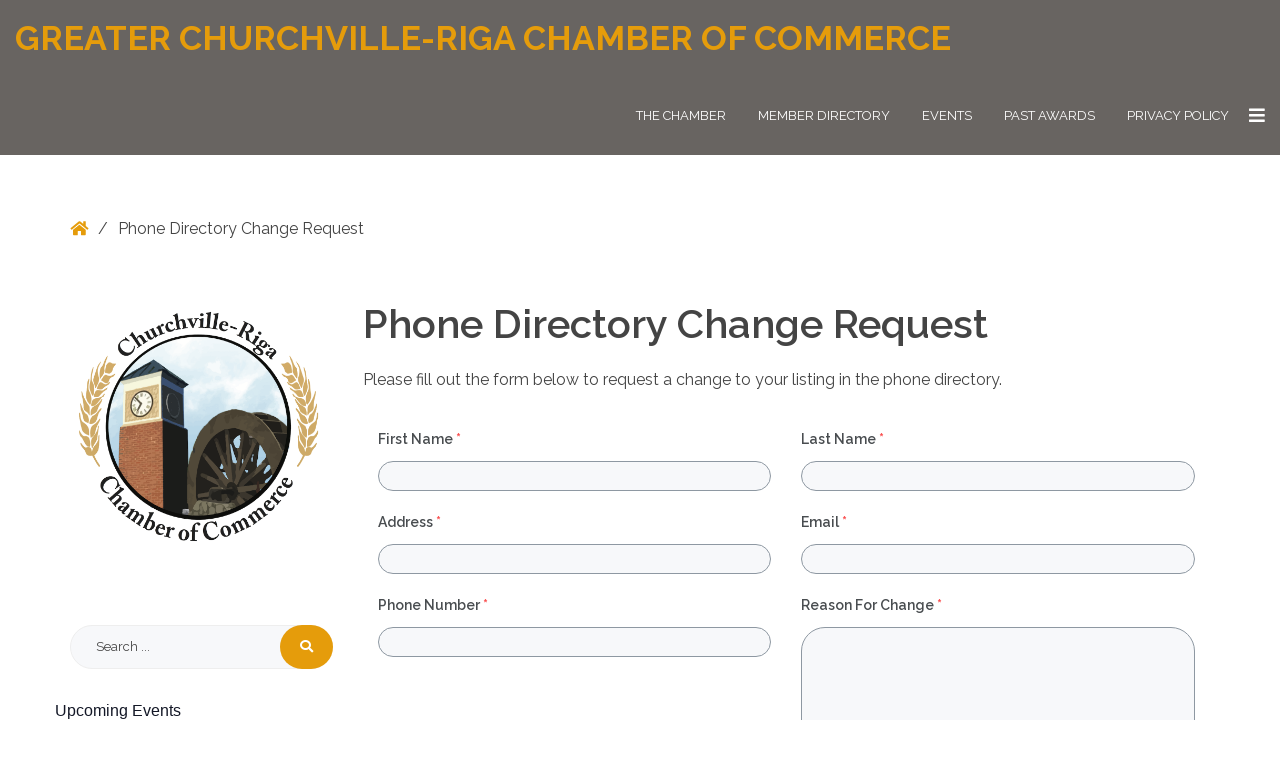

--- FILE ---
content_type: text/html; charset=UTF-8
request_url: https://churchvillechamber.org/phone-directory-change-request/
body_size: 16683
content:
<!DOCTYPE html>

<html lang="en-US">

<head>
	<meta charset="UTF-8">
	<meta name="viewport" content="width=device-width, initial-scale=1">
	<link rel="pingback" href="https://churchvillechamber.org/xmlrpc.php">
	
	<meta name='robots' content='index, follow, max-image-preview:large, max-snippet:-1, max-video-preview:-1' />

	<!-- This site is optimized with the Yoast SEO plugin v25.5 - https://yoast.com/wordpress/plugins/seo/ -->
	<title>Phone Directory Change Request - Greater Churchville-Riga Chamber of Commerce</title>
	<link rel="canonical" href="https://churchvillechamber.org/phone-directory-change-request/" />
	<meta property="og:locale" content="en_US" />
	<meta property="og:type" content="article" />
	<meta property="og:title" content="Phone Directory Change Request - Greater Churchville-Riga Chamber of Commerce" />
	<meta property="og:url" content="https://churchvillechamber.org/phone-directory-change-request/" />
	<meta property="og:site_name" content="Greater Churchville-Riga Chamber of Commerce" />
	<meta property="article:publisher" content="https://www.facebook.com/ChurchvilleRigaChamberofCommerce" />
	<meta property="article:modified_time" content="2022-02-11T20:35:04+00:00" />
	<meta name="twitter:card" content="summary_large_image" />
	<script type="application/ld+json" class="yoast-schema-graph">{"@context":"https://schema.org","@graph":[{"@type":"WebPage","@id":"https://churchvillechamber.org/phone-directory-change-request/","url":"https://churchvillechamber.org/phone-directory-change-request/","name":"Phone Directory Change Request - Greater Churchville-Riga Chamber of Commerce","isPartOf":{"@id":"https://churchvillechamber.org/#website"},"datePublished":"2013-04-20T01:43:19+00:00","dateModified":"2022-02-11T20:35:04+00:00","breadcrumb":{"@id":"https://churchvillechamber.org/phone-directory-change-request/#breadcrumb"},"inLanguage":"en-US","potentialAction":[{"@type":"ReadAction","target":["https://churchvillechamber.org/phone-directory-change-request/"]}]},{"@type":"BreadcrumbList","@id":"https://churchvillechamber.org/phone-directory-change-request/#breadcrumb","itemListElement":[{"@type":"ListItem","position":1,"name":"Home","item":"https://churchvillechamber.org/"},{"@type":"ListItem","position":2,"name":"Phone Directory Change Request"}]},{"@type":"WebSite","@id":"https://churchvillechamber.org/#website","url":"https://churchvillechamber.org/","name":"Greater Churchville-Riga Chamber of Commerce","description":"","publisher":{"@id":"https://churchvillechamber.org/#organization"},"potentialAction":[{"@type":"SearchAction","target":{"@type":"EntryPoint","urlTemplate":"https://churchvillechamber.org/?s={search_term_string}"},"query-input":{"@type":"PropertyValueSpecification","valueRequired":true,"valueName":"search_term_string"}}],"inLanguage":"en-US"},{"@type":"Organization","@id":"https://churchvillechamber.org/#organization","name":"Greater Churchville-Riga Chamber of Commerce","url":"https://churchvillechamber.org/","logo":{"@type":"ImageObject","inLanguage":"en-US","@id":"https://churchvillechamber.org/#/schema/logo/image/","url":"https://churchvillechamber.org/wp-content/uploads/2019/02/churchville-chamber-logo-500x500-2.png","contentUrl":"https://churchvillechamber.org/wp-content/uploads/2019/02/churchville-chamber-logo-500x500-2.png","width":1000,"height":1000,"caption":"Greater Churchville-Riga Chamber of Commerce"},"image":{"@id":"https://churchvillechamber.org/#/schema/logo/image/"},"sameAs":["https://www.facebook.com/ChurchvilleRigaChamberofCommerce"]}]}</script>
	<!-- / Yoast SEO plugin. -->


<link rel='dns-prefetch' href='//maps.googleapis.com' />
<link rel='dns-prefetch' href='//www.googletagmanager.com' />
<link rel='dns-prefetch' href='//fonts.googleapis.com' />
<link rel='preconnect' href='https://fonts.gstatic.com' crossorigin />
<link rel="alternate" type="application/rss+xml" title="Greater Churchville-Riga Chamber of Commerce &raquo; Feed" href="https://churchvillechamber.org/feed/" />
<link rel="alternate" type="application/rss+xml" title="Greater Churchville-Riga Chamber of Commerce &raquo; Comments Feed" href="https://churchvillechamber.org/comments/feed/" />
<link rel="alternate" type="text/calendar" title="Greater Churchville-Riga Chamber of Commerce &raquo; iCal Feed" href="https://churchvillechamber.org/events/?ical=1" />
<link rel="alternate" title="oEmbed (JSON)" type="application/json+oembed" href="https://churchvillechamber.org/wp-json/oembed/1.0/embed?url=https%3A%2F%2Fchurchvillechamber.org%2Fphone-directory-change-request%2F" />
<link rel="alternate" title="oEmbed (XML)" type="text/xml+oembed" href="https://churchvillechamber.org/wp-json/oembed/1.0/embed?url=https%3A%2F%2Fchurchvillechamber.org%2Fphone-directory-change-request%2F&#038;format=xml" />
<style id='wp-img-auto-sizes-contain-inline-css' type='text/css'>
img:is([sizes=auto i],[sizes^="auto," i]){contain-intrinsic-size:3000px 1500px}
/*# sourceURL=wp-img-auto-sizes-contain-inline-css */
</style>
<style id='wp-emoji-styles-inline-css' type='text/css'>

	img.wp-smiley, img.emoji {
		display: inline !important;
		border: none !important;
		box-shadow: none !important;
		height: 1em !important;
		width: 1em !important;
		margin: 0 0.07em !important;
		vertical-align: -0.1em !important;
		background: none !important;
		padding: 0 !important;
	}
/*# sourceURL=wp-emoji-styles-inline-css */
</style>
<link rel='stylesheet' id='wp-block-library-css' href='https://churchvillechamber.org/wp-includes/css/dist/block-library/style.min.css?ver=6.9' type='text/css' media='all' />
<style id='global-styles-inline-css' type='text/css'>
:root{--wp--preset--aspect-ratio--square: 1;--wp--preset--aspect-ratio--4-3: 4/3;--wp--preset--aspect-ratio--3-4: 3/4;--wp--preset--aspect-ratio--3-2: 3/2;--wp--preset--aspect-ratio--2-3: 2/3;--wp--preset--aspect-ratio--16-9: 16/9;--wp--preset--aspect-ratio--9-16: 9/16;--wp--preset--color--black: #000000;--wp--preset--color--cyan-bluish-gray: #abb8c3;--wp--preset--color--white: #ffffff;--wp--preset--color--pale-pink: #f78da7;--wp--preset--color--vivid-red: #cf2e2e;--wp--preset--color--luminous-vivid-orange: #ff6900;--wp--preset--color--luminous-vivid-amber: #fcb900;--wp--preset--color--light-green-cyan: #7bdcb5;--wp--preset--color--vivid-green-cyan: #00d084;--wp--preset--color--pale-cyan-blue: #8ed1fc;--wp--preset--color--vivid-cyan-blue: #0693e3;--wp--preset--color--vivid-purple: #9b51e0;--wp--preset--gradient--vivid-cyan-blue-to-vivid-purple: linear-gradient(135deg,rgb(6,147,227) 0%,rgb(155,81,224) 100%);--wp--preset--gradient--light-green-cyan-to-vivid-green-cyan: linear-gradient(135deg,rgb(122,220,180) 0%,rgb(0,208,130) 100%);--wp--preset--gradient--luminous-vivid-amber-to-luminous-vivid-orange: linear-gradient(135deg,rgb(252,185,0) 0%,rgb(255,105,0) 100%);--wp--preset--gradient--luminous-vivid-orange-to-vivid-red: linear-gradient(135deg,rgb(255,105,0) 0%,rgb(207,46,46) 100%);--wp--preset--gradient--very-light-gray-to-cyan-bluish-gray: linear-gradient(135deg,rgb(238,238,238) 0%,rgb(169,184,195) 100%);--wp--preset--gradient--cool-to-warm-spectrum: linear-gradient(135deg,rgb(74,234,220) 0%,rgb(151,120,209) 20%,rgb(207,42,186) 40%,rgb(238,44,130) 60%,rgb(251,105,98) 80%,rgb(254,248,76) 100%);--wp--preset--gradient--blush-light-purple: linear-gradient(135deg,rgb(255,206,236) 0%,rgb(152,150,240) 100%);--wp--preset--gradient--blush-bordeaux: linear-gradient(135deg,rgb(254,205,165) 0%,rgb(254,45,45) 50%,rgb(107,0,62) 100%);--wp--preset--gradient--luminous-dusk: linear-gradient(135deg,rgb(255,203,112) 0%,rgb(199,81,192) 50%,rgb(65,88,208) 100%);--wp--preset--gradient--pale-ocean: linear-gradient(135deg,rgb(255,245,203) 0%,rgb(182,227,212) 50%,rgb(51,167,181) 100%);--wp--preset--gradient--electric-grass: linear-gradient(135deg,rgb(202,248,128) 0%,rgb(113,206,126) 100%);--wp--preset--gradient--midnight: linear-gradient(135deg,rgb(2,3,129) 0%,rgb(40,116,252) 100%);--wp--preset--font-size--small: 13px;--wp--preset--font-size--medium: 20px;--wp--preset--font-size--large: 36px;--wp--preset--font-size--x-large: 42px;--wp--preset--spacing--20: 0.44rem;--wp--preset--spacing--30: 0.67rem;--wp--preset--spacing--40: 1rem;--wp--preset--spacing--50: 1.5rem;--wp--preset--spacing--60: 2.25rem;--wp--preset--spacing--70: 3.38rem;--wp--preset--spacing--80: 5.06rem;--wp--preset--shadow--natural: 6px 6px 9px rgba(0, 0, 0, 0.2);--wp--preset--shadow--deep: 12px 12px 50px rgba(0, 0, 0, 0.4);--wp--preset--shadow--sharp: 6px 6px 0px rgba(0, 0, 0, 0.2);--wp--preset--shadow--outlined: 6px 6px 0px -3px rgb(255, 255, 255), 6px 6px rgb(0, 0, 0);--wp--preset--shadow--crisp: 6px 6px 0px rgb(0, 0, 0);}:where(.is-layout-flex){gap: 0.5em;}:where(.is-layout-grid){gap: 0.5em;}body .is-layout-flex{display: flex;}.is-layout-flex{flex-wrap: wrap;align-items: center;}.is-layout-flex > :is(*, div){margin: 0;}body .is-layout-grid{display: grid;}.is-layout-grid > :is(*, div){margin: 0;}:where(.wp-block-columns.is-layout-flex){gap: 2em;}:where(.wp-block-columns.is-layout-grid){gap: 2em;}:where(.wp-block-post-template.is-layout-flex){gap: 1.25em;}:where(.wp-block-post-template.is-layout-grid){gap: 1.25em;}.has-black-color{color: var(--wp--preset--color--black) !important;}.has-cyan-bluish-gray-color{color: var(--wp--preset--color--cyan-bluish-gray) !important;}.has-white-color{color: var(--wp--preset--color--white) !important;}.has-pale-pink-color{color: var(--wp--preset--color--pale-pink) !important;}.has-vivid-red-color{color: var(--wp--preset--color--vivid-red) !important;}.has-luminous-vivid-orange-color{color: var(--wp--preset--color--luminous-vivid-orange) !important;}.has-luminous-vivid-amber-color{color: var(--wp--preset--color--luminous-vivid-amber) !important;}.has-light-green-cyan-color{color: var(--wp--preset--color--light-green-cyan) !important;}.has-vivid-green-cyan-color{color: var(--wp--preset--color--vivid-green-cyan) !important;}.has-pale-cyan-blue-color{color: var(--wp--preset--color--pale-cyan-blue) !important;}.has-vivid-cyan-blue-color{color: var(--wp--preset--color--vivid-cyan-blue) !important;}.has-vivid-purple-color{color: var(--wp--preset--color--vivid-purple) !important;}.has-black-background-color{background-color: var(--wp--preset--color--black) !important;}.has-cyan-bluish-gray-background-color{background-color: var(--wp--preset--color--cyan-bluish-gray) !important;}.has-white-background-color{background-color: var(--wp--preset--color--white) !important;}.has-pale-pink-background-color{background-color: var(--wp--preset--color--pale-pink) !important;}.has-vivid-red-background-color{background-color: var(--wp--preset--color--vivid-red) !important;}.has-luminous-vivid-orange-background-color{background-color: var(--wp--preset--color--luminous-vivid-orange) !important;}.has-luminous-vivid-amber-background-color{background-color: var(--wp--preset--color--luminous-vivid-amber) !important;}.has-light-green-cyan-background-color{background-color: var(--wp--preset--color--light-green-cyan) !important;}.has-vivid-green-cyan-background-color{background-color: var(--wp--preset--color--vivid-green-cyan) !important;}.has-pale-cyan-blue-background-color{background-color: var(--wp--preset--color--pale-cyan-blue) !important;}.has-vivid-cyan-blue-background-color{background-color: var(--wp--preset--color--vivid-cyan-blue) !important;}.has-vivid-purple-background-color{background-color: var(--wp--preset--color--vivid-purple) !important;}.has-black-border-color{border-color: var(--wp--preset--color--black) !important;}.has-cyan-bluish-gray-border-color{border-color: var(--wp--preset--color--cyan-bluish-gray) !important;}.has-white-border-color{border-color: var(--wp--preset--color--white) !important;}.has-pale-pink-border-color{border-color: var(--wp--preset--color--pale-pink) !important;}.has-vivid-red-border-color{border-color: var(--wp--preset--color--vivid-red) !important;}.has-luminous-vivid-orange-border-color{border-color: var(--wp--preset--color--luminous-vivid-orange) !important;}.has-luminous-vivid-amber-border-color{border-color: var(--wp--preset--color--luminous-vivid-amber) !important;}.has-light-green-cyan-border-color{border-color: var(--wp--preset--color--light-green-cyan) !important;}.has-vivid-green-cyan-border-color{border-color: var(--wp--preset--color--vivid-green-cyan) !important;}.has-pale-cyan-blue-border-color{border-color: var(--wp--preset--color--pale-cyan-blue) !important;}.has-vivid-cyan-blue-border-color{border-color: var(--wp--preset--color--vivid-cyan-blue) !important;}.has-vivid-purple-border-color{border-color: var(--wp--preset--color--vivid-purple) !important;}.has-vivid-cyan-blue-to-vivid-purple-gradient-background{background: var(--wp--preset--gradient--vivid-cyan-blue-to-vivid-purple) !important;}.has-light-green-cyan-to-vivid-green-cyan-gradient-background{background: var(--wp--preset--gradient--light-green-cyan-to-vivid-green-cyan) !important;}.has-luminous-vivid-amber-to-luminous-vivid-orange-gradient-background{background: var(--wp--preset--gradient--luminous-vivid-amber-to-luminous-vivid-orange) !important;}.has-luminous-vivid-orange-to-vivid-red-gradient-background{background: var(--wp--preset--gradient--luminous-vivid-orange-to-vivid-red) !important;}.has-very-light-gray-to-cyan-bluish-gray-gradient-background{background: var(--wp--preset--gradient--very-light-gray-to-cyan-bluish-gray) !important;}.has-cool-to-warm-spectrum-gradient-background{background: var(--wp--preset--gradient--cool-to-warm-spectrum) !important;}.has-blush-light-purple-gradient-background{background: var(--wp--preset--gradient--blush-light-purple) !important;}.has-blush-bordeaux-gradient-background{background: var(--wp--preset--gradient--blush-bordeaux) !important;}.has-luminous-dusk-gradient-background{background: var(--wp--preset--gradient--luminous-dusk) !important;}.has-pale-ocean-gradient-background{background: var(--wp--preset--gradient--pale-ocean) !important;}.has-electric-grass-gradient-background{background: var(--wp--preset--gradient--electric-grass) !important;}.has-midnight-gradient-background{background: var(--wp--preset--gradient--midnight) !important;}.has-small-font-size{font-size: var(--wp--preset--font-size--small) !important;}.has-medium-font-size{font-size: var(--wp--preset--font-size--medium) !important;}.has-large-font-size{font-size: var(--wp--preset--font-size--large) !important;}.has-x-large-font-size{font-size: var(--wp--preset--font-size--x-large) !important;}
/*# sourceURL=global-styles-inline-css */
</style>

<style id='classic-theme-styles-inline-css' type='text/css'>
/*! This file is auto-generated */
.wp-block-button__link{color:#fff;background-color:#32373c;border-radius:9999px;box-shadow:none;text-decoration:none;padding:calc(.667em + 2px) calc(1.333em + 2px);font-size:1.125em}.wp-block-file__button{background:#32373c;color:#fff;text-decoration:none}
/*# sourceURL=/wp-includes/css/classic-themes.min.css */
</style>
<link rel='stylesheet' id='dashicons-css' href='https://churchvillechamber.org/wp-includes/css/dashicons.min.css?ver=6.9' type='text/css' media='all' />
<link rel='stylesheet' id='everest-forms-general-css' href='https://churchvillechamber.org/wp-content/plugins/everest-forms/assets/css/everest-forms.css?ver=3.4.1' type='text/css' media='all' />
<link rel='stylesheet' id='jquery-intl-tel-input-css' href='https://churchvillechamber.org/wp-content/plugins/everest-forms/assets/css/intlTelInput.css?ver=3.4.1' type='text/css' media='all' />
<link rel='stylesheet' id='animate-css' href='https://churchvillechamber.org/wp-content/plugins/pe-easy-slider/css/animate.css?ver=6.9' type='text/css' media='all' />
<link rel='stylesheet' id='pe-easy-slider-css' href='https://churchvillechamber.org/wp-content/plugins/pe-easy-slider/css/pe-easy-slider.css?ver=6.9' type='text/css' media='all' />
<link rel='stylesheet' id='wpa-style-css' href='https://churchvillechamber.org/wp-content/plugins/wp-accessibility/css/wpa-style.css?ver=1.7.14' type='text/css' media='all' />
<style id='wpa-style-inline-css' type='text/css'>

.wpa-hide-ltr#skiplinks a, .wpa-hide-ltr#skiplinks a:hover, .wpa-hide-ltr#skiplinks a:visited {
	
}
.wpa-hide-ltr#skiplinks a:active,  .wpa-hide-ltr#skiplinks a:focus {
	
}
	:root { --admin-bar-top : 7px; }
/*# sourceURL=wpa-style-inline-css */
</style>
<link rel='stylesheet' id='ppress-frontend-css' href='https://churchvillechamber.org/wp-content/plugins/wp-user-avatar/assets/css/frontend.min.css?ver=4.16.8' type='text/css' media='all' />
<link rel='stylesheet' id='ppress-flatpickr-css' href='https://churchvillechamber.org/wp-content/plugins/wp-user-avatar/assets/flatpickr/flatpickr.min.css?ver=4.16.8' type='text/css' media='all' />
<link rel='stylesheet' id='ppress-select2-css' href='https://churchvillechamber.org/wp-content/plugins/wp-user-avatar/assets/select2/select2.min.css?ver=6.9' type='text/css' media='all' />
<link rel='stylesheet' id='normalize-css' href='https://churchvillechamber.org/wp-content/themes/pe-simple/css/normalize.min.css?ver=5.0.0' type='text/css' media='all' />
<link rel='stylesheet' id='font-awesome-all-css' href='https://churchvillechamber.org/wp-content/themes/pe-simple/css/font-awesome/all.css?ver=5.3.1' type='text/css' media='all' />
<link rel='stylesheet' id='font-awesome-v4-shims-css' href='https://churchvillechamber.org/wp-content/themes/pe-simple/css/font-awesome/v4-shims.css?ver=5.3.1' type='text/css' media='all' />
<link rel='stylesheet' id='pe-theme-css' href='https://churchvillechamber.org/wp-content/uploads/pe-simple/css/theme.css' type='text/css' media='all' />
<link rel='stylesheet' id='pe-offcanvas-css' href='https://churchvillechamber.org/wp-content/uploads/pe-simple/css/offcanvas.css' type='text/css' media='all' />
<link rel='stylesheet' id='pe-style-css' href='https://churchvillechamber.org/wp-content/themes/pe-simple/style.css?ver=1.04' type='text/css' media='all' />
<link rel='stylesheet' id='js_composer_front-css' href='https://churchvillechamber.org/wp-content/plugins/js_composer/assets/css/js_composer.min.css?ver=8.5' type='text/css' media='all' />
<link rel="preload" as="style" href="https://fonts.googleapis.com/css?family=Raleway:400&#038;display=swap&#038;ver=1667281176" /><link rel="stylesheet" href="https://fonts.googleapis.com/css?family=Raleway:400&#038;display=swap&#038;ver=1667281176" media="print" onload="this.media='all'"><noscript><link rel="stylesheet" href="https://fonts.googleapis.com/css?family=Raleway:400&#038;display=swap&#038;ver=1667281176" /></noscript><script type="text/javascript" src="https://churchvillechamber.org/wp-includes/js/jquery/jquery.min.js?ver=3.7.1" id="jquery-core-js"></script>
<script type="text/javascript" src="https://churchvillechamber.org/wp-includes/js/jquery/jquery-migrate.min.js?ver=3.4.1" id="jquery-migrate-js"></script>
<script type="text/javascript" src="https://churchvillechamber.org/wp-content/plugins/pe-easy-slider/js/bootstrap.min.js?ver=3.2.0" id="bootstrap.min-js"></script>
<script type="text/javascript" src="https://churchvillechamber.org/wp-content/plugins/pe-simple-plugin/js/map.js?ver=6.9" id="pe-simple-plugin-map-js"></script>
<script type="text/javascript" src="https://churchvillechamber.org/wp-content/plugins/pe-simple-plugin/js/jquery.countTo.js?ver=1" id="pe-simple-plugin-countjs-js"></script>
<script type="text/javascript" src="https://churchvillechamber.org/wp-content/plugins/pe-simple-plugin/js/script.js?ver=1" id="pe-simple-plugin-js-js"></script>
<script type="text/javascript" src="https://churchvillechamber.org/wp-content/plugins/wp-user-avatar/assets/flatpickr/flatpickr.min.js?ver=4.16.8" id="ppress-flatpickr-js"></script>
<script type="text/javascript" src="https://churchvillechamber.org/wp-content/plugins/wp-user-avatar/assets/select2/select2.min.js?ver=4.16.8" id="ppress-select2-js"></script>
<script type="text/javascript" src="//maps.googleapis.com/maps/api/js?ver=6.9" id="google-maps-api-js"></script>

<!-- Google tag (gtag.js) snippet added by Site Kit -->
<!-- Google Analytics snippet added by Site Kit -->
<script type="text/javascript" src="https://www.googletagmanager.com/gtag/js?id=G-QZXMJ698Y8" id="google_gtagjs-js" async></script>
<script type="text/javascript" id="google_gtagjs-js-after">
/* <![CDATA[ */
window.dataLayer = window.dataLayer || [];function gtag(){dataLayer.push(arguments);}
gtag("set","linker",{"domains":["churchvillechamber.org"]});
gtag("js", new Date());
gtag("set", "developer_id.dZTNiMT", true);
gtag("config", "G-QZXMJ698Y8");
//# sourceURL=google_gtagjs-js-after
/* ]]> */
</script>
<script type="text/javascript" src="https://churchvillechamber.org/wp-content/plugins/wp-accessibility/js/fingerprint.min.js?ver=1.7.14" id="wpa-fingerprintjs-js"></script>
<script type="text/javascript" src="https://churchvillechamber.org/wp-content/plugins/connections-rot13/cn_rot13.js?ver=0.1" id="cn_rot13_js-js"></script>
<script></script><link rel="https://api.w.org/" href="https://churchvillechamber.org/wp-json/" /><link rel="alternate" title="JSON" type="application/json" href="https://churchvillechamber.org/wp-json/wp/v2/pages/31" /><link rel="EditURI" type="application/rsd+xml" title="RSD" href="https://churchvillechamber.org/xmlrpc.php?rsd" />
<meta name="generator" content="WordPress 6.9" />
<meta name="generator" content="Everest Forms 3.4.1" />
<link rel='shortlink' href='https://churchvillechamber.org/?p=31' />
<meta name="generator" content="Redux 4.5.10" /><meta name="generator" content="Site Kit by Google 1.170.0" /><meta name="tec-api-version" content="v1"><meta name="tec-api-origin" content="https://churchvillechamber.org"><link rel="alternate" href="https://churchvillechamber.org/wp-json/tribe/events/v1/" /><meta name="generator" content="Powered by WPBakery Page Builder - drag and drop page builder for WordPress."/>
<link rel="icon" href="https://churchvillechamber.org/wp-content/uploads/2018/10/kuhnFINALTOWNLOGO-150x150.jpg" sizes="32x32" />
<link rel="icon" href="https://churchvillechamber.org/wp-content/uploads/2018/10/kuhnFINALTOWNLOGO-300x300.jpg" sizes="192x192" />
<link rel="apple-touch-icon" href="https://churchvillechamber.org/wp-content/uploads/2018/10/kuhnFINALTOWNLOGO-300x300.jpg" />
<meta name="msapplication-TileImage" content="https://churchvillechamber.org/wp-content/uploads/2018/10/kuhnFINALTOWNLOGO-300x300.jpg" />
<style type="text/css" data-type="vc_shortcodes-default-css">.vc_do_custom_heading{margin-bottom:0.625rem;margin-top:0;}</style><style type="text/css" data-type="vc_shortcodes-custom-css">.vc_custom_1644611695065{padding-bottom: 30px !important;}</style><noscript><style> .wpb_animate_when_almost_visible { opacity: 1; }</style></noscript><link rel='stylesheet' id='redux-custom-fonts-css' href='//churchvillechamber.org/wp-content/uploads/redux/custom-fonts/fonts.css?ver=1674159520' type='text/css' media='all' />
<link rel='stylesheet' id='vc_google_fonts_raleway100200300regular500600700800900-css' href='https://fonts.googleapis.com/css?family=Raleway%3A100%2C200%2C300%2Cregular%2C500%2C600%2C700%2C800%2C900&#038;ver=8.5' type='text/css' media='all' />
</head>

<body class="wp-singular page-template page-template-page-templates page-template-page-left-content page-template-page-templatespage-left-content-php page page-id-31 wp-theme-pe-simple everest-forms-no-js tribe-no-js page-template-pe-simple menu-both noheader wcagfocus wpb-js-composer js-comp-ver-8.5 vc_responsive">

<div id="pe-main">

	
<nav id="pe-skip-menu" >
	</nav>


	<header id="pe-header" class="header-full" >
		<div id="pe-header-in">
							<div id="pe-logo-nav">
					<div id="pe-logo-nav-in" class="pe-container full">

													<div id="pe-bar-left">
																	<div id="pe-logo">
										<a href="https://churchvillechamber.org/" class="pe-logo-text" title="Greater Churchville-Riga Chamber of Commerce" rel="home">Greater Churchville-Riga Chamber of Commerce</a>
																			</div>
															</div>
						
													<div id="pe-bar-right">

								<nav id="pe-main-menu" >
									<div class="pe-main-menu"><ul id="menu-vertical-menu" class="nav-menu"><li id="menu-item-775" class="menu-item menu-item-type-post_type menu-item-object-page menu-item-home menu-item-has-children menu-item-775"><a href="https://churchvillechamber.org/" aria-haspopup="true">The Chamber</a>
<div class="nav-dropdown"><ul class="nav-dropdown-in main-menu">
	<li id="menu-item-803" class="menu-item menu-item-type-post_type menu-item-object-page menu-item-803"><a href="https://churchvillechamber.org/board-of-directors/">Board of Directors</a></li>
	<li id="menu-item-19" class="menu-item menu-item-type-post_type menu-item-object-page menu-item-19"><a href="https://churchvillechamber.org/join-the-chamber/">Join the Chamber</a></li>
</ul></div>
</li>
<li id="menu-item-285" class="menu-item menu-item-type-post_type menu-item-object-page current-menu-ancestor current-menu-parent current_page_parent current_page_ancestor menu-item-has-children menu-item-285"><a href="https://churchvillechamber.org/member-directory-2/" aria-haspopup="true">Member Directory</a>
<div class="nav-dropdown"><ul class="nav-dropdown-in main-menu">
	<li id="menu-item-1070" class="menu-item menu-item-type-post_type menu-item-object-page menu-item-1070"><a href="https://churchvillechamber.org/member-directory-2/individual-members/">Individual Members</a></li>
	<li id="menu-item-1074" class="menu-item menu-item-type-post_type menu-item-object-page menu-item-1074"><a href="https://churchvillechamber.org/member-directory-2/business-members/">Business Members</a></li>
	<li id="menu-item-1075" class="menu-item menu-item-type-post_type menu-item-object-page menu-item-1075"><a href="https://churchvillechamber.org/member-directory-2/corporate-members/">Corporate Members</a></li>
	<li id="menu-item-48" class="menu-item menu-item-type-post_type menu-item-object-page current-menu-item page_item page-item-31 current_page_item menu-item-48"><a href="https://churchvillechamber.org/phone-directory-change-request/">Phone Directory Change Request</a></li>
</ul></div>
</li>
<li id="menu-item-674" class="menu-item menu-item-type-custom menu-item-object-custom menu-item-674"><a href="https://churchvillechamber.org/events/">Events</a></li>
<li id="menu-item-47" class="menu-item menu-item-type-post_type menu-item-object-page menu-item-47"><a href="https://churchvillechamber.org/past-awards/">Past Awards</a></li>
<li id="menu-item-615" class="menu-item menu-item-type-post_type menu-item-object-page menu-item-privacy-policy menu-item-615"><a href="https://churchvillechamber.org/privacy-policy/">Privacy Policy</a></li>
</ul></div>								</nav>

								
																
																	<div id="pe-offcanvas-button">
										<!--<a href="#" class="toggle-nav open"><span class="fa fa-navicon" aria-hidden="true"></span><span class="sr-only">Offcanvas Sidebar</span></a>-->
										<button class="toggle-nav open"><span class="fa fa-navicon" aria-hidden="true"></span><span class="sr-only">Offcanvas Sidebar</span></button>
									</div>
															</div>
											</div>
				</div>
			
			
		</div>
	</header>

	<div id="pe-breadcrumbs" >
		<div id="pe-breadcrumbs-in" class="pe-container">
			<div id="pe-breadcrumbs-border">
				<ul id="pe-breadcrumbs-list" class="pe-breadcrumbs"><li class="item-home"><a class="bread-link bread-home" href="https://churchvillechamber.org"><span class="fa fa-home" aria-hidden="true"></span><span class="sr-only">Home</span></a></li><li class="separator">/</li><li class="item-current item-31"><span> Phone Directory Change Request</span></li></ul>			</div>
		</div>
	</div>
	<span id="pe-content-beginning" class="is-content"></span>


<div id="pe-content-part">

	<div id="pe-content-part-in" class="pe-container ">
		<div class="pe-row">

			<div id="pe-content" class="col-md-9 col-md-push-3">

				
				<!-- Begin of main content area -->
				<main id="pe-maincontent" >

					
						
<article class="post-31 page type-page status-publish clearfix">

			<header class="page-header">
			<h1>Phone Directory Change Request</h1>
		</header>
	
	
	<div class="pe-article-content">

		<div class="wpb-content-wrapper"><div class="vc_row wpb_row vc_row-fluid"><div class="wpb_column vc_column_container vc_col-sm-12"><div class="vc_column-inner"><div class="wpb_wrapper"><h2 style="font-size: 16px;text-align: left;font-family:Raleway;font-weight:400;font-style:normal" class="vc_custom_heading vc_do_custom_heading vc_custom_1644611695065" >Please fill out the form below to request a change to your listing in the phone directory.</h2>
	<div class="wpb_raw_code wpb_raw_html wpb_content_element" >
		<div class="wpb_wrapper">
			<div class="everest-forms"><div class="evf-container default" id="evf-690"><form id="evf-form-690" class="everest-form" data-formid="690" data-ajax_submission="0" data-keyboard_friendly_form="0" data-form_state_type="" method="post" enctype="multipart/form-data" action="/phone-directory-change-request/"><div class="evf-field-container"><input type="hidden" id="_wpnonce690" name="_wpnonce690" value="208137a171" /><input type="hidden" name="_wp_http_referer" value="/phone-directory-change-request/" /><div class="evf-frontend-row" data-row="row_1" conditional_rules="[]"><div class="evf-frontend-grid evf-grid-2" data-grid="grid_1"><div id="evf-690-field_iJozXdmwCN-1-container" class="evf-field evf-field-first-name form-row validate-required" data-required-field-message="This field is required." data-field-id="iJozXdmwCN-1"><label class="evf-field-label" for="evf-690-field_iJozXdmwCN-1"><span class="evf-label">First Name</span> <abbr class="required" title="Required">*</abbr></label><input type="text" id="evf-690-field_iJozXdmwCN-1" class="input-text" name="everest_forms[form_fields][iJozXdmwCN-1]" required></div></div><div class="evf-frontend-grid evf-grid-2" data-grid="grid_2"><div id="evf-690-field_W1rUeT2Lc4-2-container" class="evf-field evf-field-last-name form-row validate-required" data-required-field-message="This field is required." data-field-id="W1rUeT2Lc4-2"><label class="evf-field-label" for="evf-690-field_W1rUeT2Lc4-2"><span class="evf-label">Last Name</span> <abbr class="required" title="Required">*</abbr></label><input type="text" id="evf-690-field_W1rUeT2Lc4-2" class="input-text" name="everest_forms[form_fields][W1rUeT2Lc4-2]" required></div></div></div><div class="evf-frontend-row" data-row="row_3" conditional_rules="[]"><div class="evf-frontend-grid evf-grid-2" data-grid="grid_1"><div id="evf-690-field_WSqQAMORX9-4-container" class="evf-field evf-field-text form-row validate-required" data-required-field-message="This field is required." data-field-id="WSqQAMORX9-4"><label class="evf-field-label" for="evf-690-field_WSqQAMORX9-4"><span class="evf-label">Address</span> <abbr class="required" title="Required">*</abbr></label><input type="text" id="evf-690-field_WSqQAMORX9-4" class="input-text" name="everest_forms[form_fields][WSqQAMORX9-4]" required></div></div><div class="evf-frontend-grid evf-grid-2" data-grid="grid_2"><div id="evf-690-field_oBV3hf9zuq-5-container" class="evf-field evf-field-email form-row validate-required validate-email" data-required-field-message="Please enter a valid email address." data-field-id="oBV3hf9zuq-5"><label class="evf-field-label" for="evf-690-field_oBV3hf9zuq-5"><span class="evf-label">Email</span> <abbr class="required" title="Required">*</abbr></label><input type="email" id="evf-690-field_oBV3hf9zuq-5" class="input-text" name="everest_forms[form_fields][oBV3hf9zuq-5]" required ></div></div></div><div class="evf-frontend-row" data-row="row_4" conditional_rules="[]"><div class="evf-frontend-grid evf-grid-2" data-grid="grid_1"><div id="evf-690-field_UoHMmz1Kyt-6-container" class="evf-field evf-field-number form-row validate-required" data-required-field-message="Please enter a valid number." data-field-id="UoHMmz1Kyt-6"><label class="evf-field-label" for="evf-690-field_UoHMmz1Kyt-6"><span class="evf-label">Phone Number</span> <abbr class="required" title="Required">*</abbr></label><input type="number" id="evf-690-field_UoHMmz1Kyt-6" class="input-text" name="everest_forms[form_fields][UoHMmz1Kyt-6]" required/></div></div><div class="evf-frontend-grid evf-grid-2" data-grid="grid_2"><div id="evf-690-field_UkLSaXlftk-8-container" class="evf-field evf-field-textarea form-row validate-required" data-required-field-message="This field is required." data-field-id="UkLSaXlftk-8"><label class="evf-field-label" for="evf-690-field_UkLSaXlftk-8"><span class="evf-label">Reason For Change</span> <abbr class="required" title="Required">*</abbr></label><textarea id="evf-690-field_UkLSaXlftk-8" class="input-text" name="everest_forms[form_fields][UkLSaXlftk-8]" required ></textarea></div></div></div></div><div class="evf-submit-container " ><input type="hidden" name="everest_forms[id]" value="690"><input type="hidden" name="everest_forms[author]" value="2"><input type="hidden" name="everest_forms[post_id]" value="31"><button type='submit' name='everest_forms[submit]' class='everest-forms-submit-button button evf-submit ' id='evf-submit-690' value='evf-submit' data-process-text="Processing&hellip;" conditional_rules='&quot;&quot;' conditional_id='evf-submit-690'  id="evf-submit-690" aria-live="assertive">Submit</button></div></form></div><!-- .evf-container --></div>
		</div>
	</div>
</div></div></div></div>
</div>
	</div>

	
</article>

						
				</main>
				<!-- End of main content area -->

				
			</div>

			<!-- Sidebars -->
				<aside id="pe-left" class="col-md-3 col-md-pull-9" >
		<div class="row">
			<div id="text-6" class=" pe-widget widget widget_text"><div class="pe-widget-in clearfix">			<div class="textwidget"><p><a href="https://churchvillechamber.org/"><img loading="lazy" decoding="async" class="alignleft wp-image-618 size-full" title="Chamber of Commerce logo - click to go home" src="https://churchvillechamber.org/wp-content/uploads/2019/02/churchville-chamber-logo-500x500.png" alt="churchville-chamber-logo" width="1000" height="1000" srcset="https://churchvillechamber.org/wp-content/uploads/2019/02/churchville-chamber-logo-500x500.png 1000w, https://churchvillechamber.org/wp-content/uploads/2019/02/churchville-chamber-logo-500x500-150x150.png 150w, https://churchvillechamber.org/wp-content/uploads/2019/02/churchville-chamber-logo-500x500-300x300.png 300w, https://churchvillechamber.org/wp-content/uploads/2019/02/churchville-chamber-logo-500x500-768x768.png 768w" sizes="auto, (max-width: 1000px) 100vw, 1000px" /></a></p>
</div>
		</div></div><div id="search-2" class=" pe-widget widget widget_search"><div class="pe-widget-in clearfix"><form method="get" role="search" class="searchform" action="https://churchvillechamber.org/">
	<div class="pe-search-box">
		<div class="pe-search-input">
			<label class="sr-only" for="input-696f4bd697c6b">Search for:</label>
			<input type="search" value="" id="input-696f4bd697c6b" name="s" class="s" placeholder="Search ..."/>
		</div>
		<button class="button" type="submit" value="Search">
			<span class="fa fa-search"></span><span class="sr-only">Search</span>
		</button>
	</div>
</form>
</div></div><div  class="tribe-compatibility-container" >
	<div
		 class="tribe-common tribe-events tribe-events-view tribe-events-view--widget-events-list tribe-events-widget" 		data-js="tribe-events-view"
		data-view-rest-url="https://churchvillechamber.org/wp-json/tribe/views/v2/html"
		data-view-manage-url="1"
							data-view-breakpoint-pointer="85d3efba-e555-45bb-b166-cfbd3e523dc1"
			>
		<div class="tribe-events-widget-events-list">

			
			<script data-js="tribe-events-view-data" type="application/json">
	{"slug":"widget-events-list","prev_url":"","next_url":"","view_class":"Tribe\\Events\\Views\\V2\\Views\\Widgets\\Widget_List_View","view_slug":"widget-events-list","view_label":"View","view":null,"should_manage_url":true,"id":null,"alias-slugs":null,"title":"Phone Directory Change Request - Greater Churchville-Riga Chamber of Commerce","limit":"5","no_upcoming_events":false,"featured_events_only":false,"jsonld_enable":true,"tribe_is_list_widget":false,"admin_fields":{"title":{"label":"Title:","type":"text","parent_classes":"","classes":"","dependency":"","id":"widget-tribe-widget-events-list-2-title","name":"widget-tribe-widget-events-list[2][title]","options":[],"placeholder":"","value":null},"limit":{"label":"Show:","type":"number","default":5,"min":1,"max":10,"step":1,"parent_classes":"","classes":"","dependency":"","id":"widget-tribe-widget-events-list-2-limit","name":"widget-tribe-widget-events-list[2][limit]","options":[],"placeholder":"","value":null},"no_upcoming_events":{"label":"Hide this widget if there are no upcoming events.","type":"checkbox","parent_classes":"","classes":"","dependency":"","id":"widget-tribe-widget-events-list-2-no_upcoming_events","name":"widget-tribe-widget-events-list[2][no_upcoming_events]","options":[],"placeholder":"","value":null},"featured_events_only":{"label":"Limit to featured events only","type":"checkbox","parent_classes":"","classes":"","dependency":"","id":"widget-tribe-widget-events-list-2-featured_events_only","name":"widget-tribe-widget-events-list[2][featured_events_only]","options":[],"placeholder":"","value":null},"jsonld_enable":{"label":"Generate JSON-LD data","type":"checkbox","parent_classes":"","classes":"","dependency":"","id":"widget-tribe-widget-events-list-2-jsonld_enable","name":"widget-tribe-widget-events-list[2][jsonld_enable]","options":[],"placeholder":"","value":null}},"events":[],"url":"https:\/\/churchvillechamber.org\/?post_type=tribe_events&eventDisplay=widget-events-list","url_event_date":false,"bar":{"keyword":"","date":""},"today":"2026-01-20 00:00:00","now":"2026-01-20 04:33:10","home_url":"https:\/\/churchvillechamber.org","rest_url":"https:\/\/churchvillechamber.org\/wp-json\/tribe\/views\/v2\/html","rest_method":"GET","rest_nonce":"","today_url":"https:\/\/churchvillechamber.org\/?post_type=tribe_events&eventDisplay=widget-events-list&pagename=phone-directory-change-request","today_title":"Click to select today's date","today_label":"Today","prev_label":"","next_label":"","date_formats":{"compact":"n\/j\/Y","month_and_year_compact":"n\/Y","month_and_year":"F Y","time_range_separator":" - ","date_time_separator":" @ "},"messages":{"notice":["There are no upcoming events."]},"start_of_week":"1","header_title":"","header_title_element":"h1","content_title":"","breadcrumbs":[],"backlink":false,"before_events":"","after_events":"\n<!--\nThis calendar is powered by The Events Calendar.\nhttp:\/\/evnt.is\/18wn\n-->\n","display_events_bar":false,"disable_event_search":false,"live_refresh":true,"ical":{"display_link":true,"link":{"url":"https:\/\/churchvillechamber.org\/?post_type=tribe_events&#038;eventDisplay=widget-events-list&#038;ical=1","text":"Export Events","title":"Use this to share calendar data with Google Calendar, Apple iCal and other compatible apps"}},"container_classes":["tribe-common","tribe-events","tribe-events-view","tribe-events-view--widget-events-list","tribe-events-widget"],"container_data":[],"is_past":false,"breakpoints":{"xsmall":500,"medium":768,"full":960},"breakpoint_pointer":"85d3efba-e555-45bb-b166-cfbd3e523dc1","is_initial_load":true,"public_views":{"list":{"view_class":"Tribe\\Events\\Views\\V2\\Views\\List_View","view_url":"https:\/\/churchvillechamber.org\/events\/list\/","view_label":"List","aria_label":"Display Events in List View"}},"show_latest_past":false,"past":false,"compatibility_classes":["tribe-compatibility-container"],"view_more_text":"View Calendar","view_more_title":"View more events.","view_more_link":"https:\/\/churchvillechamber.org\/events\/","widget_title":"Upcoming Events","hide_if_no_upcoming_events":false,"display":[],"subscribe_links":{"gcal":{"label":"Google Calendar","single_label":"Add to Google Calendar","visible":true,"block_slug":"hasGoogleCalendar"},"ical":{"label":"iCalendar","single_label":"Add to iCalendar","visible":true,"block_slug":"hasiCal"},"outlook-365":{"label":"Outlook 365","single_label":"Outlook 365","visible":true,"block_slug":"hasOutlook365"},"outlook-live":{"label":"Outlook Live","single_label":"Outlook Live","visible":true,"block_slug":"hasOutlookLive"},"ics":{"label":"Export .ics file","single_label":"Export .ics file","visible":true,"block_slug":null},"outlook-ics":{"label":"Export Outlook .ics file","single_label":"Export Outlook .ics file","visible":true,"block_slug":null}},"_context":{"slug":"widget-events-list"}}</script>

							<header class="tribe-events-widget-events-list__header">
					<h2 class="tribe-events-widget-events-list__header-title tribe-common-h6 tribe-common-h--alt">
						Upcoming Events					</h2>
				</header>
			
			
				<div  class="tribe-events-header__messages tribe-events-c-messages tribe-common-b2"  >
			<div class="tribe-events-c-messages__message tribe-events-c-messages__message--notice" tabindex="0" role="alert" aria-live="assertive">
			<svg
	 class="tribe-common-c-svgicon tribe-common-c-svgicon--messages-not-found tribe-events-c-messages__message-icon-svg" 	aria-hidden="true"
	viewBox="0 0 21 23"
	xmlns="http://www.w3.org/2000/svg"
>
	<g fill-rule="evenodd">
		<path d="M.5 2.5h20v20H.5z"/>
		<path stroke-linecap="round" d="M7.583 11.583l5.834 5.834m0-5.834l-5.834 5.834" class="tribe-common-c-svgicon__svg-stroke"/>
		<path stroke-linecap="round" d="M4.5.5v4m12-4v4"/>
		<path stroke-linecap="square" d="M.5 7.5h20"/>
	</g>
</svg>
<span class="tribe-common-a11y-visual-hide">
	Notice</span>
							<div
					 data-key="0" >
					There are no upcoming events.				</div>
					</div>
	</div>

					</div>
	</div>
</div>
<script class="tribe-events-breakpoints">
	( function () {
		var completed = false;

		function initBreakpoints() {
			if ( completed ) {
				// This was fired already and completed no need to attach to the event listener.
				document.removeEventListener( 'DOMContentLoaded', initBreakpoints );
				return;
			}

			if ( 'undefined' === typeof window.tribe ) {
				return;
			}

			if ( 'undefined' === typeof window.tribe.events ) {
				return;
			}

			if ( 'undefined' === typeof window.tribe.events.views ) {
				return;
			}

			if ( 'undefined' === typeof window.tribe.events.views.breakpoints ) {
				return;
			}

			if ( 'function' !== typeof (window.tribe.events.views.breakpoints.setup) ) {
				return;
			}

			var container = document.querySelectorAll( '[data-view-breakpoint-pointer="85d3efba-e555-45bb-b166-cfbd3e523dc1"]' );
			if ( ! container ) {
				return;
			}

			window.tribe.events.views.breakpoints.setup( container );
			completed = true;
			// This was fired already and completed no need to attach to the event listener.
			document.removeEventListener( 'DOMContentLoaded', initBreakpoints );
		}

		// Try to init the breakpoints right away.
		initBreakpoints();
		document.addEventListener( 'DOMContentLoaded', initBreakpoints );
	})();
</script>
<script data-js='tribe-events-view-nonce-data' type='application/json'>{"tvn1":"83c5253884","tvn2":""}</script><div id="text-7" class=" pe-widget widget widget_text"><div class="pe-widget-in clearfix">			<div class="textwidget"><p>Greater Churchville-Riga Chamber of Commerce<br />
PO Box 362<br />
Churchville, NY 14428<br />
<strong><a href="mailto:info@churchvillechamber.org">EMail Us</a></strong></p>
</div>
		</div></div><div id="custom_html-2" class="widget_text  pe-widget widget widget_custom_html"><div class="widget_text pe-widget-in clearfix"><div class="textwidget custom-html-widget"><h3><span style="color: #e59c0b;"><a style="color: #e59c0b;" href="https://www.facebook.com/ChurchvilleRigaChamberofCommerce" target="_blank" rel="noopener"><img class="alignleft size-full wp-image-841" src="https://churchvillechamber.org/wp-content/uploads/2019/02/facebook-icon.png" alt="Join us on facebook logo" width="50" height="50" />Visit Us On Facebook</a></span></h3>
(opens in new window)</div></div></div>		</div>
	</aside>

		</div>

	</div>

</div>



<!-- Copyright / powered by / back to top -->
	<footer id="pe-copyrights" >

		<div id="pe-copyrights-in" class="pe-container text-center full">
							<div id="pe-copyrights-info">
					©2013-2022 Greater Churchville-Riga Chamber of Commerce				</div>
			
					</div>

	</footer>

	<div id="pe-back-top">
		<a id="backtotop" href="#" ><span class="fa fa-angle-up"></span><span class="sr-only">Back to top</span></a>
	</div>

</div> <!-- end of pe-main wrapper -->


	<div id="pe-offcanvas" class="off-canvas-right">
		<div id="pe-offcanvas-toolbar">
			<a class="toggle-nav close" href="#"><span class="x-icon" aria-hidden="true"></span><span class="sr-only">Close Offcanvas Sidebar</span></a>
		</div>

		<div id="pe-offcanvas-content" class="pe-offcanvas">
			<div class="row">
				<div class="pe-offcanvas-menu pe-widget"><ul id="menu-vertical-menu-1" class="nav-menu"><li class="menu-item menu-item-type-post_type menu-item-object-page menu-item-home menu-item-has-children menu-item-775"><a href="https://churchvillechamber.org/" aria-haspopup="true">The Chamber</a>
<div class="nav-dropdown"><ul class="nav-dropdown-in main-menu">
	<li class="menu-item menu-item-type-post_type menu-item-object-page menu-item-803"><a href="https://churchvillechamber.org/board-of-directors/">Board of Directors</a></li>
	<li class="menu-item menu-item-type-post_type menu-item-object-page menu-item-19"><a href="https://churchvillechamber.org/join-the-chamber/">Join the Chamber</a></li>
</ul></div>
</li>
<li class="menu-item menu-item-type-post_type menu-item-object-page current-menu-ancestor current-menu-parent current_page_parent current_page_ancestor menu-item-has-children menu-item-285"><a href="https://churchvillechamber.org/member-directory-2/" aria-haspopup="true">Member Directory</a>
<div class="nav-dropdown"><ul class="nav-dropdown-in main-menu">
	<li class="menu-item menu-item-type-post_type menu-item-object-page menu-item-1070"><a href="https://churchvillechamber.org/member-directory-2/individual-members/">Individual Members</a></li>
	<li class="menu-item menu-item-type-post_type menu-item-object-page menu-item-1074"><a href="https://churchvillechamber.org/member-directory-2/business-members/">Business Members</a></li>
	<li class="menu-item menu-item-type-post_type menu-item-object-page menu-item-1075"><a href="https://churchvillechamber.org/member-directory-2/corporate-members/">Corporate Members</a></li>
	<li class="menu-item menu-item-type-post_type menu-item-object-page current-menu-item page_item page-item-31 current_page_item menu-item-48"><a href="https://churchvillechamber.org/phone-directory-change-request/">Phone Directory Change Request</a></li>
</ul></div>
</li>
<li class="menu-item menu-item-type-custom menu-item-object-custom menu-item-674"><a href="https://churchvillechamber.org/events/">Events</a></li>
<li class="menu-item menu-item-type-post_type menu-item-object-page menu-item-47"><a href="https://churchvillechamber.org/past-awards/">Past Awards</a></li>
<li class="menu-item menu-item-type-post_type menu-item-object-page menu-item-privacy-policy menu-item-615"><a href="https://churchvillechamber.org/privacy-policy/">Privacy Policy</a></li>
</ul></div>			</div>
		</div>
	</div>



<script type="speculationrules">
{"prefetch":[{"source":"document","where":{"and":[{"href_matches":"/*"},{"not":{"href_matches":["/wp-*.php","/wp-admin/*","/wp-content/uploads/*","/wp-content/*","/wp-content/plugins/*","/wp-content/themes/pe-simple/*","/*\\?(.+)"]}},{"not":{"selector_matches":"a[rel~=\"nofollow\"]"}},{"not":{"selector_matches":".no-prefetch, .no-prefetch a"}}]},"eagerness":"conservative"}]}
</script>
<script>
              (function(e){
                  var el = document.createElement('script');
                  el.setAttribute('data-account', 'y8QKG8Vi5j');
                  el.setAttribute('src', 'https://cdn.userway.org/widget.js');
                  document.body.appendChild(el);
                })();
              </script>		<script>
		( function ( body ) {
			'use strict';
			body.className = body.className.replace( /\btribe-no-js\b/, 'tribe-js' );
		} )( document.body );
		</script>
		<script> /* <![CDATA[ */var tribe_l10n_datatables = {"aria":{"sort_ascending":": activate to sort column ascending","sort_descending":": activate to sort column descending"},"length_menu":"Show _MENU_ entries","empty_table":"No data available in table","info":"Showing _START_ to _END_ of _TOTAL_ entries","info_empty":"Showing 0 to 0 of 0 entries","info_filtered":"(filtered from _MAX_ total entries)","zero_records":"No matching records found","search":"Search:","all_selected_text":"All items on this page were selected. ","select_all_link":"Select all pages","clear_selection":"Clear Selection.","pagination":{"all":"All","next":"Next","previous":"Previous"},"select":{"rows":{"0":"","_":": Selected %d rows","1":": Selected 1 row"}},"datepicker":{"dayNames":["Sunday","Monday","Tuesday","Wednesday","Thursday","Friday","Saturday"],"dayNamesShort":["Sun","Mon","Tue","Wed","Thu","Fri","Sat"],"dayNamesMin":["S","M","T","W","T","F","S"],"monthNames":["January","February","March","April","May","June","July","August","September","October","November","December"],"monthNamesShort":["January","February","March","April","May","June","July","August","September","October","November","December"],"monthNamesMin":["Jan","Feb","Mar","Apr","May","Jun","Jul","Aug","Sep","Oct","Nov","Dec"],"nextText":"Next","prevText":"Prev","currentText":"Today","closeText":"Done","today":"Today","clear":"Clear"}};/* ]]> */ </script>	<script type="text/javascript">
		var c = document.body.className;
		c = c.replace( /everest-forms-no-js/, 'everest-forms-js' );
		document.body.className = c;
	</script>
	<link rel='stylesheet' id='tec-variables-skeleton-css' href='https://churchvillechamber.org/wp-content/plugins/the-events-calendar/common/build/css/variables-skeleton.css?ver=6.10.1' type='text/css' media='all' />
<link rel='stylesheet' id='tribe-common-skeleton-style-css' href='https://churchvillechamber.org/wp-content/plugins/the-events-calendar/common/build/css/common-skeleton.css?ver=6.10.1' type='text/css' media='all' />
<link rel='stylesheet' id='tribe-events-widgets-v2-events-list-skeleton-css' href='https://churchvillechamber.org/wp-content/plugins/the-events-calendar/build/css/widget-events-list-skeleton.css?ver=6.15.14' type='text/css' media='all' />
<link rel='stylesheet' id='tec-variables-full-css' href='https://churchvillechamber.org/wp-content/plugins/the-events-calendar/common/build/css/variables-full.css?ver=6.10.1' type='text/css' media='all' />
<link rel='stylesheet' id='tribe-common-full-style-css' href='https://churchvillechamber.org/wp-content/plugins/the-events-calendar/common/build/css/common-full.css?ver=6.10.1' type='text/css' media='all' />
<link rel='stylesheet' id='tribe-events-widgets-v2-events-list-full-css' href='https://churchvillechamber.org/wp-content/plugins/the-events-calendar/build/css/widget-events-list-full.css?ver=6.15.14' type='text/css' media='all' />
<script type="text/javascript" src="https://churchvillechamber.org/wp-content/plugins/the-events-calendar/common/build/js/user-agent.js?ver=da75d0bdea6dde3898df" id="tec-user-agent-js"></script>
<script type="text/javascript" id="ppress-frontend-script-js-extra">
/* <![CDATA[ */
var pp_ajax_form = {"ajaxurl":"https://churchvillechamber.org/wp-admin/admin-ajax.php","confirm_delete":"Are you sure?","deleting_text":"Deleting...","deleting_error":"An error occurred. Please try again.","nonce":"6e05f1d845","disable_ajax_form":"false","is_checkout":"0","is_checkout_tax_enabled":"0","is_checkout_autoscroll_enabled":"true"};
//# sourceURL=ppress-frontend-script-js-extra
/* ]]> */
</script>
<script type="text/javascript" src="https://churchvillechamber.org/wp-content/plugins/wp-user-avatar/assets/js/frontend.min.js?ver=4.16.8" id="ppress-frontend-script-js"></script>
<script type="text/javascript" src="https://churchvillechamber.org/wp-content/themes/pe-simple/js/slick.min.js?ver=1.6.0" id="slick-js"></script>
<script type="text/javascript" src="https://churchvillechamber.org/wp-content/themes/pe-simple/js/jquery.validate.min.js?ver=1.15.0" id="jqvalidate-js"></script>
<script type="text/javascript" src="https://churchvillechamber.org/wp-content/themes/pe-simple/js/jquery.magnific-popup.min.js?ver=1.1.0" id="magnific-popup-js"></script>
<script type="text/javascript" src="https://churchvillechamber.org/wp-content/themes/pe-simple/js/jquery.form.js?ver=3.51" id="form-js"></script>
<script type="text/javascript" src="https://churchvillechamber.org/wp-content/themes/pe-simple/js/js.cookie.js?ver=2.1.0" id="cookiejs-js"></script>
<script type="text/javascript" src="https://churchvillechamber.org/wp-content/themes/pe-simple/js/theme.js?ver=1.04" id="pe-theme-js-js"></script>
<script type="text/javascript" id="wpa.longdesc-js-extra">
/* <![CDATA[ */
var wpald = {"url":"https://churchvillechamber.org/wp-json/wp/v2/media","type":"jquery","home":"https://churchvillechamber.org","text":"\u003Cspan class=\"dashicons dashicons-media-text\" aria-hidden=\"true\"\u003E\u003C/span\u003E\u003Cspan class=\"screen-reader\"\u003ELong Description\u003C/span\u003E"};
//# sourceURL=wpa.longdesc-js-extra
/* ]]> */
</script>
<script type="text/javascript" src="https://churchvillechamber.org/wp-content/plugins/wp-accessibility/js/longdesc.min.js?ver=1.7.14" id="wpa.longdesc-js" defer="defer" data-wp-strategy="defer"></script>
<script type="text/javascript" id="wp-accessibility-js-extra">
/* <![CDATA[ */
var wpa = {"skiplinks":{"enabled":true,"output":""},"target":"1","tabindex":"1","underline":{"enabled":false,"target":"a"},"dir":"ltr","lang":"en-US","titles":"1","labels":"1","wpalabels":{"s":"Search","author":"Name","email":"Email","url":"Website","comment":"Comment"},"current":"","errors":"","tracking":"1","ajaxurl":"https://churchvillechamber.org/wp-admin/admin-ajax.php","security":"6f775c4579","action":"wpa_stats_action","url":"https://churchvillechamber.org/phone-directory-change-request/","post_id":"31","continue":""};
//# sourceURL=wp-accessibility-js-extra
/* ]]> */
</script>
<script type="text/javascript" src="https://churchvillechamber.org/wp-content/plugins/wp-accessibility/js/wp-accessibility.min.js?ver=1.7.14" id="wp-accessibility-js" defer="defer" data-wp-strategy="defer"></script>
<script type="text/javascript" src="https://churchvillechamber.org/wp-content/plugins/js_composer/assets/js/dist/js_composer_front.min.js?ver=8.5" id="wpb_composer_front_js-js"></script>
<script type="text/javascript" src="https://churchvillechamber.org/wp-content/plugins/everest-forms/assets/js/inputmask/jquery.inputmask.bundle.min.js?ver=4.0.0-beta.58" id="inputmask-js"></script>
<script type="text/javascript" src="https://churchvillechamber.org/wp-content/plugins/everest-forms/assets/js/jquery-validate/jquery.validate.min.js?ver=1.21.0" id="jquery-validate-js"></script>
<script type="text/javascript" src="https://churchvillechamber.org/wp-content/plugins/everest-forms/assets/js/intlTelInput/jquery.intlTelInput.min.js?ver=16.0.7" id="jquery-intl-tel-input-js"></script>
<script type="text/javascript" src="https://churchvillechamber.org/wp-content/plugins/everest-forms/assets/js/selectWoo/selectWoo.full.min.js?ver=1.0.8" id="selectWoo-js"></script>
<script type="text/javascript" id="everest-forms-js-extra">
/* <![CDATA[ */
var everest_forms_params = {"ajax_url":"/wp-admin/admin-ajax.php","submit":"Submit","disable_user_details":"no","everest_forms_data_save":"63fa1c50a5","everest_forms_slot_booking":"d3a2cad5a5","i18n_messages_required":"This field is required.","i18n_messages_url":"Please enter a valid URL.","i18n_messages_email":"Please enter a valid email address.","i18n_messages_email_suggestion":"Did you mean {suggestion}?","i18n_messages_email_suggestion_title":"Click to accept this suggestion.","i18n_messages_confirm":"Field values do not match.","i18n_messages_check_limit":"You have exceeded number of allowed selections: {#}.","i18n_messages_number":"Please enter a valid number.","i18n_no_matches":"No matches found","mailcheck_enabled":"1","mailcheck_domains":[],"mailcheck_toplevel_domains":["dev"],"il8n_min_word_length_err_msg":"Please enter at least {0} words.","il8n_min_character_length_err_msg":"Please enter at least {0} characters.","plugin_url":"https://churchvillechamber.org/wp-content/plugins/everest-forms/","i18n_messages_phone":"Please enter a valid phone number.","evf_smart_phone_allowed_countries":[],"i18n_field_rating_greater_than_max_value_error":"Please enter in a value less than 100.","evf_checked_image_url":"https://churchvillechamber.org/wp-content/plugins/everest-forms/assets/images/evf-checked.png","i18n_evf_success_text":"Success!"};
//# sourceURL=everest-forms-js-extra
/* ]]> */
</script>
<script type="text/javascript" src="https://churchvillechamber.org/wp-content/plugins/everest-forms/assets/js/frontend/everest-forms.min.js?ver=3.4.1" id="everest-forms-js"></script>
<script type="text/javascript" src="https://churchvillechamber.org/wp-content/plugins/everest-forms/assets/js/mailcheck/mailcheck.min.js?ver=1.1.2" id="mailcheck-js"></script>
<script type="text/javascript" id="everest-forms-ajax-submission-js-extra">
/* <![CDATA[ */
var everest_forms_ajax_submission_params = {"ajax_url":"https://churchvillechamber.org/wp-admin/admin-ajax.php","evf_ajax_submission":"585685add0","submit":"Submit","error":"Something went wrong while making an AJAX submission","required":"This field is required.","pdf_download":"Click here to download your pdf submission","evf_checked_image_url":"https://churchvillechamber.org/wp-content/plugins/everest-forms/assets/images/evf-checked.png","i18n_evf_success_text":"Success!"};
//# sourceURL=everest-forms-ajax-submission-js-extra
/* ]]> */
</script>
<script type="text/javascript" src="https://churchvillechamber.org/wp-content/plugins/everest-forms/assets/js/frontend/ajax-submission.min.js?ver=3.4.1" id="everest-forms-ajax-submission-js"></script>
<script type="text/javascript" src="https://churchvillechamber.org/wp-content/plugins/the-events-calendar/common/build/js/tribe-common.js?ver=9c44e11f3503a33e9540" id="tribe-common-js"></script>
<script type="text/javascript" src="https://churchvillechamber.org/wp-content/plugins/the-events-calendar/common/build/js/utils/query-string.js?ver=694b0604b0c8eafed657" id="tribe-query-string-js"></script>
<script src='https://churchvillechamber.org/wp-content/plugins/the-events-calendar/common/build/js/underscore-before.js'></script>
<script type="text/javascript" src="https://churchvillechamber.org/wp-includes/js/underscore.min.js?ver=1.13.7" id="underscore-js"></script>
<script src='https://churchvillechamber.org/wp-content/plugins/the-events-calendar/common/build/js/underscore-after.js'></script>
<script type="text/javascript" src="https://churchvillechamber.org/wp-includes/js/dist/hooks.min.js?ver=dd5603f07f9220ed27f1" id="wp-hooks-js"></script>
<script defer type="text/javascript" src="https://churchvillechamber.org/wp-content/plugins/the-events-calendar/build/js/views/manager.js?ver=6ff3be8cc3be5b9c56e7" id="tribe-events-views-v2-manager-js"></script>
<script type="text/javascript" src="https://churchvillechamber.org/wp-content/plugins/the-events-calendar/build/js/views/breakpoints.js?ver=4208de2df2852e0b91ec" id="tribe-events-views-v2-breakpoints-js"></script>
<script id="wp-emoji-settings" type="application/json">
{"baseUrl":"https://s.w.org/images/core/emoji/17.0.2/72x72/","ext":".png","svgUrl":"https://s.w.org/images/core/emoji/17.0.2/svg/","svgExt":".svg","source":{"concatemoji":"https://churchvillechamber.org/wp-includes/js/wp-emoji-release.min.js?ver=6.9"}}
</script>
<script type="module">
/* <![CDATA[ */
/*! This file is auto-generated */
const a=JSON.parse(document.getElementById("wp-emoji-settings").textContent),o=(window._wpemojiSettings=a,"wpEmojiSettingsSupports"),s=["flag","emoji"];function i(e){try{var t={supportTests:e,timestamp:(new Date).valueOf()};sessionStorage.setItem(o,JSON.stringify(t))}catch(e){}}function c(e,t,n){e.clearRect(0,0,e.canvas.width,e.canvas.height),e.fillText(t,0,0);t=new Uint32Array(e.getImageData(0,0,e.canvas.width,e.canvas.height).data);e.clearRect(0,0,e.canvas.width,e.canvas.height),e.fillText(n,0,0);const a=new Uint32Array(e.getImageData(0,0,e.canvas.width,e.canvas.height).data);return t.every((e,t)=>e===a[t])}function p(e,t){e.clearRect(0,0,e.canvas.width,e.canvas.height),e.fillText(t,0,0);var n=e.getImageData(16,16,1,1);for(let e=0;e<n.data.length;e++)if(0!==n.data[e])return!1;return!0}function u(e,t,n,a){switch(t){case"flag":return n(e,"\ud83c\udff3\ufe0f\u200d\u26a7\ufe0f","\ud83c\udff3\ufe0f\u200b\u26a7\ufe0f")?!1:!n(e,"\ud83c\udde8\ud83c\uddf6","\ud83c\udde8\u200b\ud83c\uddf6")&&!n(e,"\ud83c\udff4\udb40\udc67\udb40\udc62\udb40\udc65\udb40\udc6e\udb40\udc67\udb40\udc7f","\ud83c\udff4\u200b\udb40\udc67\u200b\udb40\udc62\u200b\udb40\udc65\u200b\udb40\udc6e\u200b\udb40\udc67\u200b\udb40\udc7f");case"emoji":return!a(e,"\ud83e\u1fac8")}return!1}function f(e,t,n,a){let r;const o=(r="undefined"!=typeof WorkerGlobalScope&&self instanceof WorkerGlobalScope?new OffscreenCanvas(300,150):document.createElement("canvas")).getContext("2d",{willReadFrequently:!0}),s=(o.textBaseline="top",o.font="600 32px Arial",{});return e.forEach(e=>{s[e]=t(o,e,n,a)}),s}function r(e){var t=document.createElement("script");t.src=e,t.defer=!0,document.head.appendChild(t)}a.supports={everything:!0,everythingExceptFlag:!0},new Promise(t=>{let n=function(){try{var e=JSON.parse(sessionStorage.getItem(o));if("object"==typeof e&&"number"==typeof e.timestamp&&(new Date).valueOf()<e.timestamp+604800&&"object"==typeof e.supportTests)return e.supportTests}catch(e){}return null}();if(!n){if("undefined"!=typeof Worker&&"undefined"!=typeof OffscreenCanvas&&"undefined"!=typeof URL&&URL.createObjectURL&&"undefined"!=typeof Blob)try{var e="postMessage("+f.toString()+"("+[JSON.stringify(s),u.toString(),c.toString(),p.toString()].join(",")+"));",a=new Blob([e],{type:"text/javascript"});const r=new Worker(URL.createObjectURL(a),{name:"wpTestEmojiSupports"});return void(r.onmessage=e=>{i(n=e.data),r.terminate(),t(n)})}catch(e){}i(n=f(s,u,c,p))}t(n)}).then(e=>{for(const n in e)a.supports[n]=e[n],a.supports.everything=a.supports.everything&&a.supports[n],"flag"!==n&&(a.supports.everythingExceptFlag=a.supports.everythingExceptFlag&&a.supports[n]);var t;a.supports.everythingExceptFlag=a.supports.everythingExceptFlag&&!a.supports.flag,a.supports.everything||((t=a.source||{}).concatemoji?r(t.concatemoji):t.wpemoji&&t.twemoji&&(r(t.twemoji),r(t.wpemoji)))});
//# sourceURL=https://churchvillechamber.org/wp-includes/js/wp-emoji-loader.min.js
/* ]]> */
</script>
<script></script><script type="text/javascript">jQuery(function() {jQuery.ajax({url: 'https://churchvillechamber.org/wp-admin/admin-ajax.php',type: "POST",data: {action: "everest_forms_get_form_update_nonce",form_id: "690",},success: function (response) {jQuery('#_wpnonce690').val( response.data );}});})</script>
</body> <!-- end of body -->

</html> <!-- end of html -->


--- FILE ---
content_type: text/css
request_url: https://churchvillechamber.org/wp-content/themes/pe-simple/style.css?ver=1.04
body_size: 1096
content:
/*
Theme Name: PE Simple
Theme URI: https://www.pixelemu.com/wordpress-themes/i/#
Author: PixelEmu
Author URI: https://pixelemu.com
Description: Multipurpose business WordPress theme with an awesome compact design for homepage. The theme is extremely flexible and includes many helpful settings to keep easy theme management and effective work on your website.
Version: 1.04
License: GNU General Public License v2 or later
License URI: http://www.gnu.org/licenses/gpl-2.0.html
Tags: one-column, two-columns, three-columns, left-sidebar, right-sidebar, flexible-header, custom-background, custom-colors, custom-header, custom-menu, featured-images, full-width-template, microformats, rtl-language-support, sticky-post, theme-options, threaded-comments, translation-ready
Text Domain: pe-simple
*/

/* All theme styles you will find in LESS files. Please check 'less' directory. */

/* Below classes are provided for Theme Check plugin purpose only, you can find proper styles in '*.less' files */
.bypostauthor {}
.wp-caption {}
.wp-caption-text {}
.gallery-caption {}
.sticky {}
.alignright {}
.alignleft {}
.aligncenter {}
.screen-reader-text {}

/* You can add here your custom styles */



--- FILE ---
content_type: text/javascript
request_url: https://churchvillechamber.org/wp-content/themes/pe-simple/js/theme.js?ver=1.04
body_size: 11552
content:
/*--------------------------------------------------------------
 Copyright (C) pixelemu.com
 License: http://www.pixelemu.com/license.html PixelEmu Proprietary Use License
 Website: http://www.pixelemu.com
 Support: info@pixelemu.com
 ---------------------------------------------------------------*/

(function ($) {

	"use strict";

	$('.open-popup').magnificPopup({
		type: 'inline',
		removalDelay: 500,
		callbacks: {
			beforeOpen: function () {
				this.st.mainClass = 'mfp-zoom-in';
			}
		},
		midClick: true
	});

	/* -------------------------------------------------------- */
	/* FUNCTIONS                                                */
	/* -------------------------------------------------------- */

	// jQuery Off-Canvas
	//-------------------------------------------------------

	var peThemeScroll;
	var PEoffcanvaslastScroll;

	function scrolledBar() {
		var body = $('body');
		var scroll = $(window).scrollTop();
		if (scroll >= 5) {
			body.addClass('scrolled');
		} else {
			body.removeClass('scrolled');
		}
	}

	function PEoffcanvasToggleNav() {
		var body = $('body');
		if (body.hasClass('off-canvas-opened')) {
			// Do things on Nav Close
			body.removeClass('off-canvas-opened');
			$('#pe-offcanvas').find('a').attr('tabindex', -1);
			setTimeout(function () {
				body.removeClass('overflow');
				body.scrollTop(PEoffcanvaslastScroll);
			}, 300);
		} else { // Do things on Nav Open
			PEoffcanvaslastScroll = $(window).scrollTop();
			body.addClass('off-canvas-opened');
			body.addClass('overflow');
			$('#pe-offcanvas').find('a').attr('tabindex', 0);
		}
	}

	// Sticky Bar
	//-------------------------------------------------------

	var peResizeTimer;

	function stickyResize() {
		var body = $('body');
		var container = $('#pe-header');

		if (body.hasClass('sticky-bar')) {
			var bar = $('#pe-logo-nav');
			if (bar.length) {
				var offset = bar.outerHeight();
				container.css('padding-top', (offset) + 'px');
			}
		}
	};

	// PE Main Menu
	//-------------------------------------------------------

	function PEtopMenu() {
		var navContainer = $('.pe-main-menu');
		var navMainDropdown = navContainer.find('ul > .menu-item-has-children');

		// Nav dropdown toggle
		navMainDropdown.on('click', function () {
			$(this).toggleClass('is-active').children('.nav-dropdown').toggleClass('is-visible');
		});

		// Prevent click events from firing on children of navDropdown
		navMainDropdown.on('click', '*', function(e) {
			if( $(this).attr('href')=='#' ) {
				e.preventDefault();
			}
			e.stopPropagation();
		});

	}

	// Change submenu position if it doesn't fit the screen (desktop view)
	function PEtopMenuDropdown() {
		var navContainer = $('.pe-main-menu');
		var navChildren = navContainer.find('.menu-item-has-children');
		var navDropdown = navChildren.find('.nav-dropdown');
		var screenWidth = $(window).width();

		navDropdown.each(function (e) {
			var dropDownPosition = $(this).offset();
			var dropDownWidth = $(this).width();

			if ((dropDownPosition.left + dropDownWidth) > screenWidth) {
				$(this).addClass('change-direction');
			} else {
				setTimeout(function () {
					$(this).removeClass('change-direction');
				}, 100);
			}

		});

	}

	// Offcanvas menu
	function PEoffcanvasMenu() {
		var navContainer = $('.pe-offcanvas-menu');

		if (navContainer.length) {
			var navAllDropdowns = navContainer.find('.nav-dropdown');
			var navDropdown = navContainer.find('.menu-item-has-children');
			var navActiveDropdown = navContainer.find('.menu-item-has-children.current-menu-ancestor > .nav-dropdown');

			if (navActiveDropdown.length) {
				navActiveDropdown.slideDown(400);
				navActiveDropdown.prev().addClass('clicked');
			}

			//click
			var parentLink = navContainer.find('.menu-item-has-children > a');
			parentLink.click(function (e) {

				if ($(this).hasClass('clicked')) {
					if ($(this).attr('href') == '#') {
						$(this).next().slideUp(400);
						$(this).removeClass('clicked');
						return false;
					} else {
						return;
					}
				} else {
					$(this).next().slideDown(400);
					$(this).addClass('clicked');
					return false;
				}

			});
		}

	}

	// Search Form
	//-------------------------------------------------------

	function searchForm() {
		var searchModule = $('#pe-header #pe-search');

		var searchModuleInput = searchModule.find('.pe-search-input');
		var searchModuleInputField = searchModuleInput.find('.s');
		var searchModuleButton = searchModule.find('.button');

		var firstClick = true;

		function openSearch() {
			searchModuleInput.addClass('open');
			searchModuleInput.animate({width:'toggle'},400);
			searchModuleInputField.focus();
			firstClick = false;
		}

		function closeSearch() {
			searchModuleInput.removeClass('open');
			searchModuleInput.animate({width:'toggle'},400);
			firstClick = true;
		}

		if( searchModule.length ) {

			searchModuleInput.hide();

			searchModuleButton.click(function (e) {

				if( firstClick ) {
					openSearch();
					return false;
				} else {
					if( searchModuleInputField.val() ) {
						return;
					} else {
						closeSearch();
						return false;
					}
				}

			});

		}
	}
	
	// Slick Carousel
	//-------------------------------------------------------

	function slickCarousel() {
		$('.pe-carousel').each(function () {
			var slider = $(this).find('.pe-slick-content');
			var indicator = $(this).find('.pe-indicator');
			var anchor = slider.find('a');

			slider.slick({
				arrows: false,
				adaptiveHeight: true,
				pauseOnHover: true,
				accessibility: false
			});

			indicator.each(function () {
				$(this).on('keydown', function (event) {
					if (event.which == 13) { // enter key
						$(this).click();
					}
				});
			});

			indicator.click(function (e) {
				e.preventDefault();
				var slideIndex = $(this).attr('data-slick-goto');
				slider.slick('slickGoTo', slideIndex);
			});

			slider.on('afterChange', function (slick, currentSlide) {
				indicator.each(function () {
					var $this = $(this);
					if ($this.attr('data-slick-goto') == currentSlide.currentSlide) {
						$this.addClass('active');
					} else {
						$this.removeClass('active');
					}
				});
			});
		});
	}

	// WCAG Rev Slider
	//-------------------------------------------------------

	function wcagRevSlider() {

		var navi = $('.rev_slider_wrapper .tp-bullets .tp-bullet, .rev_slider_wrapper .tp-leftarrow, .rev_slider_wrapper .tp-rightarrow');

		if (navi.length) {
			navi.prop('tabindex', '0');
			navi.keypress(function (event) {
				if (event.which == 13) {
					$(this).trigger('click');
				}
			});
		}
	}

	/* -------------------------------------------------------- */
	/* READY state                                              */
	/* -------------------------------------------------------- */

	$(document).ready(function () {

		scrolledBar();

		// PE Section space
		//-------------------------------------------------------

		$('.pe-section-space').closest('.pe-container').parent().addClass('nospace');
		$('.pe-section-space-top').closest('.pe-container').parent().addClass('nospace-top');
		$('.pe-section-space-bottom').closest('.pe-container').parent().addClass('nospace-bottom');

		// First and Last class for widgets
		//-------------------------------------------------------

		var PEboxWidget = $('.row .pe-widget');
		PEboxWidget.first().addClass('first');
		PEboxWidget.last().addClass('last');

		// Contact Form Handling - send-email.php
		//-------------------------------------------------------

		if ($().validate && $().ajaxSubmit) {

			var pe_forms_contact = $('.pe-contact-form');

			pe_forms_contact.each(function () {

				var submitButton = $(this).find('.submit-button');
				var messageContainer = $(this).find('.pe-success');
				var errorContainer = $(this).find('.pe-alert');

				var formOptions = {
					beforeSubmit: function () {
						submitButton.attr('disabled', 'disabled');
						messageContainer.fadeOut('fast');
						errorContainer.fadeOut('fast');
					},
					success: function (ajax_response, statusText, xhr, $form) {
						var response = $.parseJSON(ajax_response);
						submitButton.removeAttr('disabled');
						if (response.success) {
							$form.resetForm();
							messageContainer.html(response.message).fadeIn('fast');
						} else {
							errorContainer.html(response.message).fadeIn('fast');
						}
					}
				};

				$(this).validate({
					errorLabelContainer: errorContainer,
					submitHandler: function (form) {
						$(form).ajaxSubmit(formOptions);
					}
				});
			});

		}

		//jQuery 'Back to Top' script
		//-------------------------------------------------------

		// hide #pe-back-top first

		var PEbackTop = $('#pe-back-top');

		PEbackTop.hide();
		// fade in #pe-back-top
		$(window).scroll(function () {
			if ($(this).scrollTop() > 100) {
				PEbackTop.fadeIn();
			} else {
				PEbackTop.fadeOut();
			}
		});
		// scroll body to 0px on click
		PEbackTop.find('a').click(function () {
			$('body,html').animate({
				scrollTop: 0
			}, 800);
			return false;
		});

		// Off-Canvas sidebar
		//-------------------------------------------------------

		$(document).on('click', function (e) {
			if ($('body').hasClass('off-canvas-opened')) {
				PEoffcanvasToggleNav();
			}
		});

		$('#pe-offcanvas').find('a').attr('tabindex', -1);

		// Toggle Nav on Click
		$('.toggle-nav').click(function (e) {
			e.stopPropagation();
			e.preventDefault();
			$('.toggle-nav').toggleClass('active');
			// Calling a function
			PEoffcanvasToggleNav();
		});

		$('#pe-offcanvas').click(function (e) {
			e.stopPropagation();
		});


		slickCarousel();

		searchForm();
		
		PEoffcanvasMenu();

		$(window).scroll(function () {

			//if( peThemeScroll ) { clearTimeout(peThemeScroll); }
			//peThemeScroll = setTimeout(function() {

			scrolledBar();

			//}, 150);

		});
		
		// Modal
		//-------------------------------------------------------

		if (!!$.prototype.magnificPopup) {
			$('.pe-gallery').each(function() {
				$(this).find('.pe-gallery-modal').magnificPopup({
					type:'inline',
					midClick: true, // allow opening popup on middle mouse click. Always set it to true if you don't provide alternative source.
					gallery: {
						enabled: true
					}
				});
			});

			$('.pe-modal').magnificPopup({
				type:'inline',
				midClick: true, // allow opening popup on middle mouse click. Always set it to true if you don't provide alternative source.
			});

			$('.pe-modal, .pe-gallery-modal').keypress(function (e) {
				if (e.which == 13) {
					$(this).trigger('click');
				}
			});
		}

		/* -------------------------------------------------------- */
		/* end READY state                                          */
		/* -------------------------------------------------------- */

	});

	/* -------------------------------------------------------- */
	/* LOAD state                                               */
	/* -------------------------------------------------------- */

	$(window).load(function () {

		PEtopMenu();

		PEtopMenuDropdown();

		stickyResize();

		$(window).resize(function () {

			if (peResizeTimer) {
				clearTimeout(peResizeTimer);
			}
			peResizeTimer = setTimeout(function () {

				stickyResize();

			}, 100);

		});

		// WCAG Rev Slider
		//-------------------------------------------------------

		setTimeout(function () {
			wcagRevSlider();
		}, 500);

		/* -------------------------------------------------------- */
		/* end LOAD state                                           */
		/* -------------------------------------------------------- */

	});

})(jQuery);
